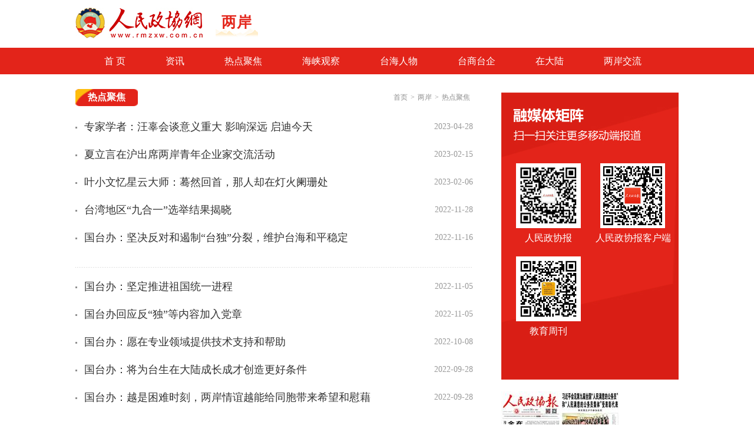

--- FILE ---
content_type: text/html
request_url: https://www.rmzxw.com.cn/tw/rdjj/index_4.shtml
body_size: 8726
content:

<!DOCTYPE html>
<html lang="en">
  <head>
    <meta http-equiv="Content-Type" content="text/html; charset=utf-8" />
    <meta name="filetype" content="0">
    <meta name="publishedtype" content="1">
    <meta name="pagetype" content="2">
    <meta name="catalogs" content="18808">
    <meta name="keywords" content="热点聚焦,资讯,人民,政协,政协网,政协报,人民政协报" />
    <meta name="description" content="热点聚焦,资讯,人民政协网是由人民政协报社主办，全方位报道国内外重大新闻和各级统战、政协工作最新动态，为各级政协组织履行职能服务，为广大政协委员参政议政服务，是政协工作者开展工作的有益帮手，政协委员参政议政的重要参考，社会各界了解人民政协的重要渠道。" />
    
     <title>热点聚焦--两岸--人民政协网</title>
    <link rel="shortcut icon" href="/images/nIndexImage/favicon.ico" /> 
    <link rel="stylesheet" href="/css/nIndex_common.css" type="text/css" />     
    <link rel="stylesheet" href="/css/nIndex_header.css" type="text/css" />
    <link rel="stylesheet" href="/css/c_header.css" type="text/css" />
    <link rel="stylesheet" href="/css/gblist.css" type="text/css" />
    <link rel="stylesheet" href="/css/footer.css" type="text/css" />
    <style>  nav{margin-bottom:10px}
      .a_nav a {
        color: #fff;
        margin: 0;
        font-size: 16px;
        display: block;
        padding: 0 19px;
        height: 45px;
        line-height: 45px;
        float: left;
        font-family: "微软雅黑";
      }
      .a_nav a:hover{        text-decoration: underline;
      }
      .a_nav {
        width: 994px;
        height: 45px;
        overflow: hidden;
        padding: 0 15px;
        background: #E3241A;
      }
    </style>
    <script src="/js/jquery-1.8.3.min.js" type="text/javascript"></script>
  </head>
  <body>
    <div class="c_header">
      <div  class="c_logo contentBar">
        <div class="logoLeft fl">
          <a href="//www.rmzxw.com.cn/index.shtml"><img src="/images/nIndexImage/logo.jpg" alt=""></a>
        </div>
        <div class="c_title fl">两岸</div>
        
<div class="search fr">
          <div class="info">读懂，最中国的民主</div>
          <form name="form1" method="get" action="http://apply.rmzxb.com/unicms/search/result" target="_blank" class="ss">
            <input type="hidden" name="SiteID" value="14"/>
            <input type="hidden" name="Sort" value="PublishDate"/>
            <input class="text_input" type="text" name="Query"  suggest="true" suggestsource="Search.suggest" placeholder="人民政协网" data-inputcolor="#9c9c9c" onFocus="this.value=''" onBlur="if(!value){value=defaultValue;}" />
            <div class="sub"><input type="submit" id="searchSubmit" value="" class="icon button_input"></div>
          </form>
        </div>
      </div>
    </div>
    <div class="fullBar" style="background:#E3241A">
      <!--   有事漫商量、委员讲堂、母亲河畔的中国导航、2022年国家网络安全宣传周-->
      
      <!--   要闻 导航-->
      
      <!--   要论 导航-->
      
      <!--   协商 导航-->
      
      <!--   统战 导航-->
      
      <!--  党派 导航-->
      
      <!--  理论 导航-->
      
      <!--  社会 导航-->
      
      <!--  法治 导航-->
      
      <!--  文化 导航-->
      
      <!--  春秋 导航-->
      
      <!--  扶贫 导航-->
      
      <!--  经济 导航-->
      
      <!--  健康 导航-->
      
      <!--  生态 导航-->
      
      <!--  科技 导航-->
      
      <!--  教育 导航-->
      
      
      <!--  书画 导航-->
      
      <!--  旅游 导航-->
      
      <!--  公益 导航-->
      
      <!--  港澳 导航-->
      
      <!--  台湾 导航-->
      
        
<style> 
  .a_nav a {
    color: #fff;
    margin: 0;
    font-size: 16px;
    display: block;
    padding: 0 19px;
    height: 45px;
    line-height: 45px;
    float: left;
  }
  .a_nav a:hover{        text-decoration: underline;
  }
  .a_nav {
    width: 994px;
    height: 45px;
    overflow: hidden;
    padding: 0 15px;
    background: #E3241A;
  }
</style>
 <div class="a_nav contentBar">
        
        
        <a href="//www.rmzxw.com.cn/index.shtml" style="padding: 0 34px;">首 页</a>
        
        
          
            
            <a href="/tw/zx/" target="_blank" style="padding: 0 34px;">资讯</a>
            
            <a href="/tw/rdjj/" target="_blank" style="padding: 0 34px;">热点聚焦</a>
            
            <a href="/tw/hxgc/" target="_blank" style="padding: 0 34px;">海峡观察</a>
            
            <a href="/tw/thrw/" target="_blank" style="padding: 0 34px;">台海人物</a>
            
            <a href="/tw/tstq/" target="_blank" style="padding: 0 34px;">台商台企</a>
            
            <a href="/tw/zdl/" target="_blank" style="padding: 0 34px;">在大陆</a>
            
            <a href="/tw/lajl/" target="_blank" style="padding: 0 34px;">两岸交流</a>
        
        
        
      </div>
      
      <!--  侨声 导航-->
      
      <!--  电影 导航-->
      
      <!--  农业 导航-->
      
      <!--  人事 导航-->
      
      <!--  学习 导航-->
      
      <!--  一带一路 导航-->
      
      <!--  视频 导航-->
      
      <!--  收藏 导航-->
      
      <!--  习近平报道专集 导航-->
      
      
      <!--  其他 导航-->
      
      
    </div>
    
    
    
    <div id="content">
      <div class="pv_box m_p ov_hi">
        <div class="bw_675 fl">
          <h1 class="pv_title_2"><span class="site fr"><a href='/'>首页</a>><a href='/tw/'>两岸</a>><a href='/tw/rdjj/'>热点聚焦</a></span><span class="t" id="a1"><a href="/tw/rdjj/">热点聚焦</a></span></h1>
          <script>
            var a1_title_dot=$('#a1');
            a1_title_dot.each(
              function(){
                $(this).html($(this).html().replace("·", "<img src='//www.rmzxw.com.cn/images/dot_11x16_title_140926.png' style='height:12px' />"));
              }
            )
          </script>
          
          
          <div class="pa_0_15">
            
            
            
            
              
                
                  <ul class="nl_ul1">
                  
                  <li><span class="fr">2023-04-28</span>
                    
                    
                     <a href="/c/2023-04-28/3337717.shtml" title="专家学者：汪辜会谈意义重大 影响深远 启迪今天" target="_blank">专家学者：汪辜会谈意义重大 影响深远 启迪今天</a>   
                  </li>
                  
                  
                
                  <li><span class="fr">2023-02-15</span>
                    
                    
                     <a href="/c/2023-02-15/3293032.shtml" title="夏立言在沪出席两岸青年企业家交流活动" target="_blank">夏立言在沪出席两岸青年企业家交流活动</a>   
                  </li>
                  
                  
                
                  <li><span class="fr">2023-02-06</span>
                    
                    
                     <a href="/c/2023-02-06/3288044.shtml" title="叶小文忆星云大师：​蓦然回首，那人却在灯火阑珊处" target="_blank">叶小文忆星云大师：​蓦然回首，那人却在灯火阑珊处</a>   
                  </li>
                  
                  
                
                  <li><span class="fr">2022-11-28</span>
                    
                    
                     <a href="/c/2022-11-28/3247818.shtml" title="台湾地区“九合一”选举结果揭晓" target="_blank">台湾地区“九合一”选举结果揭晓</a>   
                  </li>
                  
                  
                
                  <li><span class="fr">2022-11-16</span>
                    
                    
                     <a href="/c/2022-11-16/3241987.shtml" title="国台办：坚决反对和遏制“台独”分裂，维护台海和平稳定" target="_blank">国台办：坚决反对和遏制“台独”分裂，维护台海和平稳定</a>   
                  </li>
                  
                  
                  </ul>
                
                
                  <ul class="nl_ul1">
                  
                  <li><span class="fr">2022-11-05</span>
                    
                    
                     <a href="/c/2022-11-05/3235409.shtml" title="国台办：坚定推进祖国统一进程" target="_blank">国台办：坚定推进祖国统一进程</a>   
                  </li>
                  
                  
                
                  <li><span class="fr">2022-11-05</span>
                    
                    
                     <a href="/c/2022-11-05/3235408.shtml" title="国台办回应反“独”等内容加入党章" target="_blank">国台办回应反“独”等内容加入党章</a>   
                  </li>
                  
                  
                
                  <li><span class="fr">2022-10-08</span>
                    
                    
                     <a href="/c/2022-10-08/3215589.shtml" title=" 国台办：愿在专业领域提供技术支持和帮助" target="_blank"> 国台办：愿在专业领域提供技术支持和帮助</a>   
                  </li>
                  
                  
                
                  <li><span class="fr">2022-09-28</span>
                    
                    
                     <a href="/c/2022-09-28/3212333.shtml" title="国台办：将为台生在大陆成长成才创造更好条件" target="_blank">国台办：将为台生在大陆成长成才创造更好条件</a>   
                  </li>
                  
                  
                
                  <li><span class="fr">2022-09-28</span>
                    
                    
                     <a href="/c/2022-09-28/3212332.shtml" title="国台办：越是困难时刻，两岸情谊越能给同胞带来希望和慰藉" target="_blank">国台办：越是困难时刻，两岸情谊越能给同胞带来希望和慰藉</a>   
                  </li>
                  
                  
                  </ul>
                
                
                  <ul class="nl_ul1">
                  
                  <li><span class="fr">2022-09-28</span>
                    
                    
                     <a href="/c/2022-09-28/3212326.shtml" title="国台办：两岸同胞共同的民族和文化认同是与生俱来的基因" target="_blank">国台办：两岸同胞共同的民族和文化认同是与生俱来的基因</a>   
                  </li>
                  
                  
                
                  <li><span class="fr">2022-09-28</span>
                    
                    
                     <a href="/c/2022-09-28/3212320.shtml" title="国台办：持续为广大台胞办实事、做好事、解难事" target="_blank">国台办：持续为广大台胞办实事、做好事、解难事</a>   
                  </li>
                  
                  
                
                  <li><span class="fr">2022-09-18</span>
                    
                    
                     <a href="/c/2022-09-18/3204863.shtml" title="国台办：大陆有关方面高度关切台湾台东和花莲地震灾情" target="_blank">国台办：大陆有关方面高度关切台湾台东和花莲地震灾情</a>   
                  </li>
                  
                  
                
                  <li><span class="fr">2022-09-18</span>
                    
                    
                     <a href="/c/2022-09-18/3204696.shtml" title="国台办：广大台商台企是两岸关系和平发展的受益者支持者推动者" target="_blank">国台办：广大台商台企是两岸关系和平发展的受益者支持者推动者</a>   
                  </li>
                  
                  
                
                  <li><span class="fr">2022-09-18</span>
                    
                    
                     <a href="/c/2022-09-18/3204690.shtml" title="国台办：民进党当局阻止大陆疫苗输台，台湾民众自有公论" target="_blank">国台办：民进党当局阻止大陆疫苗输台，台湾民众自有公论</a>   
                  </li>
                  
                  
                  </ul>
                
                
                  <ul class="nl_ul1">
                  
                  <li><span class="fr">2022-09-18</span>
                    
                    
                     <a href="/c/2022-09-18/3204687.shtml" title="国台办：民进党当局顽固谋“独”的政治本性难以掩盖" target="_blank">国台办：民进党当局顽固谋“独”的政治本性难以掩盖</a>   
                  </li>
                  
                  
                
                  <li><span class="fr">2022-08-31</span>
                    
                    
                     <a href="/c/2022-08-31/3192435.shtml" title="国台办：台湾同胞在海外受困遇险，我们理所当然全力相助" target="_blank">国台办：台湾同胞在海外受困遇险，我们理所当然全力相助</a>   
                  </li>
                  
                  
                
                  <li><span class="fr">2022-08-29</span>
                    
                    
                     <a href="/c/2022-08-29/3189813.shtml" title="东部战区新闻发言人就美“安提坦”号、“钱斯洛斯维尔”号巡洋舰过航台湾海峡发表谈话" target="_blank">东部战区新闻发言人就美“安提坦”号、“钱斯洛斯维尔”号巡洋舰过航台湾海峡发表谈话</a>   
                  </li>
                  
                  
                
                  <li><span class="fr">2022-08-22</span>
                    
                    
                     <a href="/c/2022-08-22/3184928.shtml" title="新华时评：三个联合公报是中美和平共处的真正护栏" target="_blank">新华时评：三个联合公报是中美和平共处的真正护栏</a>   
                  </li>
                  
                  
                
                  <li><span class="fr">2022-08-19</span>
                    
                    
                     <a href="/c/2022-08-19/3183647.shtml" title="对“台独”顽固分子必须严惩不贷" target="_blank">对“台独”顽固分子必须严惩不贷</a>   
                  </li>
                  
                  
                  </ul>
                
            
            
            <div class="Paging"><table width='100%' border='0' class='noBorder' align='center'><tr><td height='18' align='center' valign='middle' style='border-width: 0px;color:#525252'><a href='index_3.shtml'><span class='fc_ch1'>上一页</span></a>  
<a class='z_num'  href='index.shtml'>1</a>
<a class='z_num'  href='index_2.shtml'>2</a>
<a class='z_num'  href='index_3.shtml'>3</a>
<a class='current' style='color: #900' href='#'>4</a>
<a class='z_num'  href='index_5.shtml'>5</a>
<a class='z_num'  href='index_6.shtml'>6</a>
<a class='z_num'  href='index_7.shtml'>7</a>
<a class='z_num'  href='index_8.shtml'>8</a>
<a class='z_num'  href='index_9.shtml'>9</a>
<a href='index_5.shtml'><span class='fc_ch1'>下一页</span></a>
<script>
function _getPageIndexURL(PageIndex){
  PageIndex=PageIndex>0?PageIndex:1;
  PageIndex=PageIndex>9?9:PageIndex;
  if(PageIndex==1){    return 'index.shtml';
  }else if(PageIndex>20&&true){
    return 'http://apply.rmzxb.com/unicms/catalog/18808/pc/index_{PageIndex}.shtml'.replace('{PageIndex}', PageIndex);
  }else{
    return 'index_${PageIndex}.shtml'.replace('${PageIndex}', PageIndex);
  }
}
</script>
<script>function _PageBar_1765939137291_Go(){
  var ele=document.getElementById('_PageBar_1765939137291');
  if(/[^\d]/.test(ele.value)||ele.value>9){
    alert('错误的页码');
    $('_PageBar_Index_1765939137291').focus();
  }else{
    window.location = _getPageIndexURL(parseInt(ele.value,10));
  }
}
</script>&nbsp;&nbsp;第 <input class='z_num' id='_PageBar_1765939137291' type='text' size='3' value='4' style='' onKeyUp="value=value.replace(/\D/g,'')"> /9页&nbsp;&nbsp;<a href="javascript:void(0);" onclick='_PageBar_1765939137291_Go()' class='z_pret'>跳转</a></tr></table></div>
          </div>
        </div>
        <div class="bw_301 fr">
          <!--列表页公用区块开始-->
          
<div class="scroll" style="margin-bottom: 20px">
  <ul class="slidebox">
    <li>
      <div style="margin-top: 120px">
        <div class="pic"><img src="/images/nIndexImage/gzh.jpg"></div>
        <div class="title">人民政协报</div>
      </div>
      <div style="margin: 120px 10px 10px 11px;
    width: 135px;">
        <div class="pic" style="margin-left: 12px;"><img src="/images/nIndexImage/zxh-ewm.jpg"></div>
        <div class="title">人民政协报客户端</div>
      </div>
       
      <div>
        <div class="pic"><img src="/images/nIndexImage/jiaoyu.jpg"></div>
        <div class="title">教育周刊</div>
      </div>
    </li>
  </ul>
</div>
<div class="box1">
  <!--<iframe src="http://dzb.rmzxb.com/FormOther.aspx" frameborder="0" scrolling="no" width="240" height="345"></iframe>-->
  <div style="width:300px;height:345px;">
  <a href="https://web.rmzxw.net.cn/#/home" target="_blank">
      
      <img src="//www.rmzxw.com.cn/images/nIndexImage/L01.jpg" style="width:200px;"></a></div>
</div>
          <!--列表页公用区块结束-->
          
        </div>
        <div class="clear"></div>
      </div>
      
    </div>
    <!--footer公用区块开始-->
    
<style>
 #footer {
    padding-top:20px;
    width:100%;
    border-top:solid 1px #EFEFEF;
    height:378px;
    position:relative;
}
#footer .links {
    margin:0 auto;
    overflow:hidden;
}
#footer h3 {
    font-size:16px;
    margin-bottom:9px;
    font-weight:bold;
}
#footer .fLShow {
    font-size:13px;
    height:33px;
    line-height:33px;
}
#footer .fLShow a {
    padding:0 6px;
}
#footer .news-link {
    line-height:25px;
    margin-bottom:25px;
}
#footer .news-link a {
    font-size:13px;
    padding-right:13px;
}
#footer .copyRightInfo {
    text-align:center;
}
#footer .copyRightInfo .connect {
    line-height:13px;
    height:13px;
    margin-bottom:25px;
    font-weight:bold;
}
#footer .copyRightInfo .connect .dec {
    padding-right:6px;
}
#footer .copyRightInfo .connect a {
    color:#333;
    font-size:12px;
       font-weight:bold;
    display:inline-block;
    padding:0px 3px;
}
#footer .copyRightInfo .connect a:hover{
    color: #E3241A;
}
#footer .copyRightInfo .announce {
    line-height:22px;
}
#footer .buttomIconDiv img {
    height:35px;
    margin-top:20px;
    margin-bottom:20px;
    margin-left:12px;
}
#footer .buttomIconDiv {
    width:200px;
    margin:0 auto;
}
  #footer .fLShow a,.connect a{font-size: 14px !important;}
  #footer .news-link a {
    font-size: 14px;
    padding-right: 12px;
  }#footer .buttomIconDiv{width:253px !important;}
  .announce{font-size: 14px;}
  .announce a{display:inline-block;text-decoration:none;height:20px;line-height:20px; color:#777;font-size:14px;}
  #footer .copyRightInfo .announce {
    line-height: 25px;
  }
</style>
<div id="footer">
  <div class="links contentBar">
    <h3>友情链接：</h3>
    <div class="news-link">
      <a href="http://www.npc.gov.cn/" target="_blank">全国人大</a>
      <a href="https://www.gov.cn/" target="_blank">中国政府网</a>
      <a href="http://www.cppcc.gov.cn/" target="_blank">中国政协网</a>
      <a href="http://en.cppcc.gov.cn/" target="_blank">全国政协英文网站</a>
      <a href="http://www.zytzb.gov.cn/" target="_blank">中共中央统战部</a>
      <a href="http://www.minge.gov.cn" target="_blank">民革</a>
      <a href="http://www.dem-league.org.cn/" target="_blank">民盟</a>
      <a href="http://www.cndca.org.cn/" target="_blank">民建</a>
      <a href="http://www.mj.org.cn/" target="_blank">民进</a>
      <a href="http://www.ngd.org.cn/" target="_blank">农工党</a>
      <a href="http://www.zg.org.cn/" target="_blank">致公党</a>
      <a href="http://www.93.gov.cn/" target="_blank">九三学社</a>
      <a href="http://www.taimeng.org.cn/" target="_blank">台盟</a>
      <a href="http://www.acfic.org.cn/" target="_blank">全国工商联</a><br>
      <a href="https://www.zysy.org.cn/" target="_blank">中央社会主义学院</a>
      <a href="http://www.zgjx.cn/" target="_blank">中国记协</a><br>
      <a href="http://www.people.com.cn/" target="_blank">人民网</a>
      <a href="http://www.xinhuanet.com/" target="_blank">新华网</a> 
      <a href="http://www.china.com.cn/" target="_blank">中国网</a> 
      <a href="https://www.cri.cn/" target="_blank">国际在线</a> 
      <a href="https://cn.chinadaily.com.cn/" target="_blank">中国日报网</a> 
      <a href="https://www.cctv.com/" target="_blank">央视网</a> 
      <a href="https://www.youth.cn/" target="_blank">中国青年网</a> 
      <a href="http://www.ce.cn/" target="_blank">中国经济网</a> 
      <a href="http://www.taiwan.cn/" target="_blank">中国台湾网</a>
      <a href="http://www.tibet.cn/" target="_blank">中国西藏网</a>
      <a href="https://www.cnr.cn/" target="_blank">央广网</a> 
      <a href="https://www.gmw.cn/" target="_blank">光明网</a> 
      <a href="http://www.81.cn/" target="_blank">中国军网</a> 
      <a href="https://www.chinanews.com.cn/" target="_blank">中国新闻网</a><br> 
      <a href="http://www.legaldaily.com.cn/" target="_blank">法治网</a>
      <a href="http://www.workercn.cn/" target="_blank">中工网</a>
      <a href="http://www.k618.cn/" target="_blank">未来网</a> 
      <a href="http://www.tuanjiewang.cn/" target="_blank">团结网</a> 
    </div>
    <div class="copyRightInfo">
      <p class="connect">
        <a href="//www.rmzxw.com.cn/aboutus/#bar1" target="_blank" class="dec">关于我们</a>|
        <a href="//www.rmzxw.com.cn/aboutus/#bar3" target="_blank" class="dec">广告服务</a>|
        <a href="//www.rmzxw.com.cn/aboutus/#bar4" target="_blank" class="dec">网站律师</a>|
        <a href="//www.rmzxw.com.cn/aboutus/#bar4" target="_blank" class="dec">网站声明</a>|
        <a href="//www.rmzxw.com.cn/aboutus/#bar5" target="_blank">联系我们</a>
      </p>
      
      <p class="announce">
        中国人民政治协商会议全国委员会主管·人民政协报社主办<br>运营主体：人民政协报网络有限公司<br>法律顾问：北京市兰台律师事务所<br> 本网站所刊登的新闻和各种信息未经协议授权不得使用或转载<br>
        <a target="_blank" href="/zt/hlwxwxxfwxkz/index.shtml">互联网新闻信息服务许可证10120250011</a>&nbsp;&nbsp;&nbsp;<a target="_blank" href="/zt/gbdsjmzzjyxkz/index.shtml">广播电视节目制作经营许可证（京）字第20070号</a><br>
        <img src="/images/nIndexImage/jgwab.png" style="height: 20px;margin-right: 4px;"><a href="https://beian.mps.gov.cn/#/query/webSearch?code=11010802045299" rel="noreferrer" target="_blank">京公网安备11010802045299号</a>&nbsp;&nbsp;&nbsp;<a href="https://beian.miit.gov.cn/#/Integrated/index" target="_blank"  style="">京ICP备2024100010号-1</a><br>
        违法和不良信息举报电话：010-88146989&nbsp;&nbsp;&nbsp;举报邮箱：<a href="mailto:rmzxw@rmzxb.com.cn" target="_blank" style="color:#333;">rmzxw@rmzxb.com.cn</a><br>
        <a href="https://www.12377.cn/" target="_blank">违法和不良信息举报中心</a>
      </p>
    </div>
    <!--<div class="buttomIconDiv">
      <a target="_blank" href="https://beian.mps.gov.cn/#/query/webSearch?code=11010802045299" style="text-decoration:none;height:20px;line-height:20px;"><img src="${prefix("images/nIndexImage/jgwab.png")}" style="height:30px;"/></a>
      <script type="text/javascript">document.write(unescape("%3Cspan id='_ideConac' %3E%3C/span%3E%3Cscript src='http://dcs.conac.cn/js/33/000/0000/60811474/CA330000000608114740001.js' type='text/javascript'%3E%3C/script%3E"));</script>
      <img id="placeHolder" src="/images/indexBottomIcon_03.jpg">
    </div>-->
  </div>
  <a  id="gotop"  href="javascript:scroll(0,0)"  style="display: none;"></a>  
</div>
    <!--footer公用区块结束-->
    <!--list底部公用区块开始-->
    

<!--公用底部代码块开始-->
<!--cms统计开始-->
<div style="display:none">
	<script type="text/javascript">document.write(unescape("%3Cscript src='http://info.rmzxb.com.cn:8088/webdig.js?z=19' type='text/javascript'%3E%3C/script%3E"));</script>
	<script type="text/javascript">wd_paramtracker("_wdxid=000000000000000000000000000000000000000000")</script>
</div>
<!--cms统计结束-->
<!---->
<!--baidu广告开始-->
<script type="text/javascript">
      $(".nl_ul1 li a").each(function(){
        if($(this).attr("href").indexOf("www.rmzxb.com.cn")>-1){
            $(this).attr("href",'http://www.rmzxw.com.cn'+$(this).attr("href").split('cn')[1]);

           }
             })
      
    </script>
<script>

	writeAdv(true, true, "adv_float_side_0");
</script>
<!--<div style="display:none"><script type="text/javascript">/*列表页悬浮250*200*/var cpro_id="u1680664";</script><script src="http://cpro.baidustatic.com/cpro/ui/f.js" type="text/javascript"></script></div>-->
<!--baidu广告结束-->
<!--baidu广告2开始-->

<script>

	writeAdv(true, true, "adv_float_top_0");
</script>
<!--<script type="text/javascript">-->
	<!--/*悬浮-搜索推荐 -顶部*/-->
	<!--var cpro_id="u2131508";</script>-->
<!--<script src=" http://su.bdimg.com/static/dspui/js/uf.js" type="text/javascript"></script>-->
<!--baidu广告2结束-->
<!--百度统计开始

百度统计结束-->
<!--公用底部代码块结束-->

    <!--list底部公用区块结束-->
    <!--微信分享引入	JSSDK-->
    <script type="text/javascript" src="http://res.wx.qq.com/open/js/jweixin-1.4.0.js"></script>
    <!--<script type="text/javascript" src="http://mobile.rmzxw.com.cn/jweixin.js"></script>-->
    <script>
      url = location.href.split('#')[0];
      
      url = encodeURIComponent(url);
      window.wxShare = function(options){
        if(!window['wx']){
          return;
        }
        options = $.extend({},{
          title: '热点聚焦--两岸', // 分享标题
          desc: '人民政协网--读懂中国式民主。www.rmzxw.com.cn', // 分享描述
          link: location.href, // 分享链接，该链接域名或路径必须与当前页面对应的公众号JS安全域名一致
          imgUrl: 'http://mobile.rmzxw.com.cn/wxLogo.png', // 分享图标
          trigger: function (res) {
          },
          cancel: function (res) {
          },
          success: function (res) {
          },
          fail: function (res) {
          }
        },options);
        
        window.wxShareConfig = options;
        
        $.ajax({
          type : "get",
          url : "http://mobile.rmzxw.com.cn/jssdk.php?url="+url,
          dataType : "jsonp",
          jsonp: "callback",
          jsonpCallback:"success_jsonpCallback",
          success : function(data){
            wx.config({
              appId: data.appId,
              timestamp: data.timestamp,
              nonceStr: data.nonceStr,
              signature: data.signature,
              jsApiList: [
                'onMenuShareTimeline',//
                'onMenuShareAppMessage',
                'onMenuShareQQ',
                'onMenuShareWeibo',
                'onMenuShareQZone'
                
              ]
            });
            wx.ready(function () {
              
              wx.onMenuShareTimeline(window.wxShareConfig);
              wx.onMenuShareAppMessage(window.wxShareConfig);
              wx.onMenuShareQQ(window.wxShareConfig);//分享给手机QQ
              wx.onMenuShareWeibo(window.wxShareConfig);//分享腾讯微博
              wx.onMenuShareQZone(window.wxShareConfig);//分享到QQ空间
              
              
              
            });
            wx.error(function (res) {
              //alert(res.errMsg);//错误提示
              
            });
          },
          error:function(data){
            //alert("连接失败！");
          }
        });
      }
      window.wxShare({
        imgUrl:'http://mobile.rmzxw.com.cn/wxLogo.png'
      });
    </script>    
    <!--人民日报统计收集-->
    <script language="javascript">
      var _paq = _paq || [];
      window['_paq'] = _paq;
      _paq.push(['appkey', 'UAR-000321_719']);
      _paq.push(['trackPV']);
      (function() {
        var pa = document.createElement('script'); pa.type = 'text/javascript'; pa.async = true
        ;
        pa.src = ('https:' == document.location.protocol ? 'https://' : 'http://') + 'rev.uar.hubpd.com/agent/pa.js';
        var s = document.getElementsByTagName('script')[0]; s.parentNode.insertBefore(pa, s);
      })();
    </script>
  <!-- App=ZCMS(ZCMS内容管理系统) 2.4.27177,CostTime=56,PublishDate=2025-12-17 10:38:57 -->
</body>
</html>

--- FILE ---
content_type: text/css
request_url: https://www.rmzxw.com.cn/css/gblist.css
body_size: 1511
content:
#content{width:1024px;margin:0px auto; padding:15px 0px}

.bw_675{width:675px }
.bw_301{width:301px }
.c_header .a_nav {
    width: 994px;
    /* min-width: 1026px; */
    padding: 0 15px;
    background: #E3241A;
}
.c_header .a_nav  {
    /*line-height:30px;*/
    position:relative;
    color:#d41e1e
}
.c_header .a_nav  a {
    display: inline-block;
    vertical-align: middle;
    height: 45px;
    line-height: 45px;
    /* width: 67px; */
    float: left;
}
.c_header .a_nav  a {
    color: #fff;
    margin: 0 17px 0 0;
    font-size: 16px;
    display: block;
    padding: 0 19px;
}
.c_header .a_nav  a:hover{
    text-decoration: underline;
}


/*标题*/

.site{ font-size:12px;color:#8d8d8d}
.site a{margin:0px 5px; color:#8d8d8d;line-height: 29px}
.pv_title_2{ margin-top:10px;	margin-bottom: 20px;    height: 30px; }
.cc_bgf7f7f7{ padding-bottom:15px;}
.pv_title_2 .t{display:block; float:left;  font-weight:bold;font-family: "微软雅黑", "Microsoft Yahei", "SimSun", "宋体", "Arial Narrow"; }
.pv_title_2 .t a{display:block; float:left;; font-size:16px;color:#fff; padding:4px 21px;background:url(../images/nIndexImage/list_bg.jpg) repeat-x;background-size: 100% 100%}  .pv_title_2 .t .c{color:#999; font-size:12px; margin:0px 2px; text-decoration:none}


/*新闻列表*/
.nl_ul1{list-style:none; padding-bottom:18px; margin-bottom:18px; background:url(//www.rmzxw.com.cn/images/bbd_ccc.jpg) repeat-x 0px bottom}
.nl_ul1 li{height:auto;    margin-bottom: 17px; padding-left:15px;    line-height: 28px; font-size:14px;font-family:"微软雅黑"; background:url(//www.rmzxw.com.cn/images/ct_li.jpg) no-repeat 0px 14px}
.nl_ul1 li a{font-size:18px;}
.nl_ul1 li .fr{color:#999;margin-left: 20px}
.Paging{text-align:center; padding-top:30px;}
.Paging a{padding:2px 6px; line-height:20px;border:1px solid #ddd; background:#FFF; margin:0px 5px; font-family:Arial, Helvetica, sans-serif}
.Paging a:hover{background:#E3241A;border:1px solid #E3241A; color:#fff;}

.Paging .a{background:#E3241A;border:1px solid #E3241A; color:#fff;display: inline-block;}
.scroll{
    position: relative;
    margin-top: 16px;
    /* margin-bottom: 50px; */
    width: 301px;
    height: 487px;
    margin-bottom: 20px;
}
.scroll .slidebox{position:relative;height:487px}
.scroll .slidebox li{display:block;position:absolute;width:100%;height:100%;left:0;top:0;background: url("../images/nIndexImage/jc.jpg") no-repeat;}




.scroll ul li p span{
    width: 452px;
    height: 100%;
    display: block;
    overflow: hidden;
}
.scroll .circles {
    position: absolute;
    bottom: 22px;
    right: 3px;
    width: 127px;
    height: 10px;
    z-index: 999;
}
.scroll .circles ol li{
    float: left;
    width: 18px;
    height: 6px;
    border-radius: 3px;
    margin-right: 8px;
    background-color: #ffffff;
    cursor: pointer;
}
.scroll .slidebox li>div{
    width: 110px;
    float: left;
    margin: 10px 10px 10px 25px;
    text-align: center;
}
.scroll .slidebox li img{
    width: 110px;
    height: 110px;

}
.scroll .slidebox li .title{
    color: #fff;
    font-size: 16px;
    margin-top: 7px;
    text-align: center;
}
.scroll .circles ol li.on{
    background: #FFBC07;
    width: 28px;
}
.titleGroup{
    width: 300px;
    height: 438px;
    position: relative;
    overflow: hidden;
    color: #ffffff;
}
.titleGroup h3{
    font-size: 18px;
    font-weight: bold;
    margin-bottom: 5px;
    height: 45px;
    line-height: 45px;
    border-bottom: solid 1px #EC6861;
}
.titleGroup li{
    /* padding: 0px 0 11px 0; */
    height: 27px;
    margin-bottom: 17px;
    margin-top: 15px;
    overflow: hidden;
    /* line-height: 31px; */
    /* margin-bottom: 2px; */
}
.titleGroup li a h1{
    font-size: 15px;
    margin-bottom: 7px;
    height: 24px;
    line-height: 24px;
    overflow: hidden;
}
.titleGroup li a p{
    font-size: 14px;
    line-height: 26px;
    color: #919191;
    margin-bottom: 2px;
}
.titleGroup li a h1:hover{
    text-decoration: underline;
    color: #E3241A;
}
.titleGroup li.sum{
    height: 79px;
    margin-bottom: 18px;
}

--- FILE ---
content_type: text/css
request_url: https://www.rmzxw.com.cn/css/footer.css
body_size: 746
content:
/*公共尾部*/
#footer{
    padding-top: 20px;
    width: 1024px;
    margin: 50px auto 0;
    border-top: solid 1px #EFEFEF;
    height: 312px;
    position: relative;

}
#footer .links{
    width: 1024px;
    /*padding: 0 15px;*/
    margin: 0 auto;
    overflow: hidden;
}
#footer h3{
    font-size: 16px;
    margin-bottom: 9px;
    font-weight: bold;
}
#footer .fLShow{
    font-size: 13px;
    height: 33px;
    line-height: 33px;

}
#footer .fLShow a{
    padding: 0 6px;
}
#footer .news-link{
    line-height: 25px;
    margin-bottom: 25px;
}
#footer .news-link a{
    font-size: 13px;
    padding-right: 13px;
}
#footer .copyRightInfo{
    text-align: center;
}
#footer .copyRightInfo .connect{
    line-height: 13px;
    height: 13px;
    margin-bottom: 25px;
    font-weight: bold;
}
#footer .copyRightInfo .connect .dec {
    padding-right: 6px;
}
#footer .copyRightInfo .connect a {
    color: #333;
    font-size: 12px;
    display: inline-block;
    padding: 0px 3px;
}
#footer .copyRightInfo .announce{
    line-height: 22px;
}
#footer .buttomIconDiv img{
    height: 35px;
    margin-top: 20px;
    margin-bottom: 20px;
    margin-left: 12px;
}
#footer .buttomIconDiv{
    width: 200px;
    margin: 0 auto;
}
#gotop{width:36px;height:48px;z-index:99;background:url("//www.rmzxw.com.cn/images/icon.png") no-repeat;position:fixed;right:50px;cursor:pointer;_position:absolute;_bottom:auto;_top:expression(eval(document.documentElement.scrollTop+document.documentElement.clientHeight-this.offsetHeight-(parseInt(this.currentStyle.marginTop,10)||0)-(parseInt(this.currentStyle.marginBottom,10)||0)));}

#gotop{background-position:-276px -310px;bottom:67px;_margin-bottom:67px;}